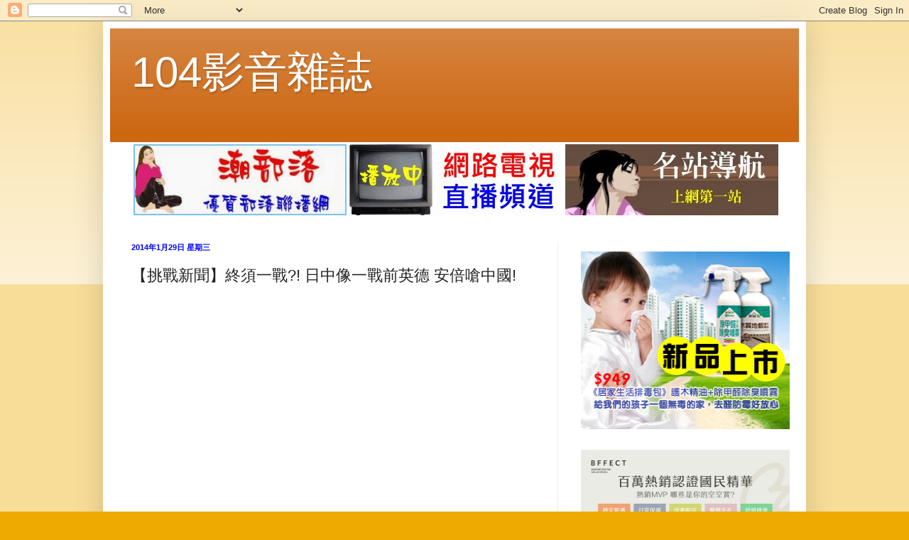

--- FILE ---
content_type: text/html; charset=UTF-8
request_url: http://57104.blogspot.com/2014/01/blog-post_9610.html
body_size: 13622
content:
<!DOCTYPE html>
<html class='v2' dir='ltr' lang='zh-TW'>
<head>
<link href='https://www.blogger.com/static/v1/widgets/335934321-css_bundle_v2.css' rel='stylesheet' type='text/css'/>
<meta content='width=1100' name='viewport'/>
<meta content='text/html; charset=UTF-8' http-equiv='Content-Type'/>
<meta content='blogger' name='generator'/>
<link href='http://57104.blogspot.com/favicon.ico' rel='icon' type='image/x-icon'/>
<link href='http://57104.blogspot.com/2014/01/blog-post_9610.html' rel='canonical'/>
<link rel="alternate" type="application/atom+xml" title="104影音雜誌 - Atom" href="http://57104.blogspot.com/feeds/posts/default" />
<link rel="alternate" type="application/rss+xml" title="104影音雜誌 - RSS" href="http://57104.blogspot.com/feeds/posts/default?alt=rss" />
<link rel="service.post" type="application/atom+xml" title="104影音雜誌 - Atom" href="https://www.blogger.com/feeds/5923609643277875914/posts/default" />

<link rel="alternate" type="application/atom+xml" title="104影音雜誌 - Atom" href="http://57104.blogspot.com/feeds/6382245736081581497/comments/default" />
<!--Can't find substitution for tag [blog.ieCssRetrofitLinks]-->
<link href='https://i.ytimg.com/vi/5rv5-SHxpr0/hqdefault.jpg' rel='image_src'/>
<meta content='http://57104.blogspot.com/2014/01/blog-post_9610.html' property='og:url'/>
<meta content='【挑戰新聞】終須一戰?! 日中像一戰前英德 安倍嗆中國!' property='og:title'/>
<meta content='' property='og:description'/>
<meta content='https://lh3.googleusercontent.com/blogger_img_proxy/AEn0k_ulwYOTN0TrsHTsakPBIcQdGTFZezITP1EJscodY9IrX-b2UA9Oc9FDHMgdgSLnkhXE9Sfl0Oip4Tu1AOlxud5VycsZGm15bui-_ppgzLUiK5gOJg=w1200-h630-n-k-no-nu' property='og:image'/>
<title>104影音雜誌: &#12304;挑戰新聞&#12305;終須一戰?! 日中像一戰前英德 安倍嗆中國!</title>
<style id='page-skin-1' type='text/css'><!--
/*
-----------------------------------------------
Blogger Template Style
Name:     Simple
Designer: Blogger
URL:      www.blogger.com
----------------------------------------------- */
/* Content
----------------------------------------------- */
body {
font: normal normal 14px Arial, Tahoma, Helvetica, FreeSans, sans-serif;
color: #222222;
background: #eeaa00 none repeat scroll top left;
padding: 0 40px 40px 40px;
}
html body .region-inner {
min-width: 0;
max-width: 100%;
width: auto;
}
h2 {
font-size: 22px;
}
a:link {
text-decoration:none;
color: #000000;
}
a:visited {
text-decoration:none;
color: #000000;
}
a:hover {
text-decoration:underline;
color: #ff9900;
}
.body-fauxcolumn-outer .fauxcolumn-inner {
background: transparent url(https://resources.blogblog.com/blogblog/data/1kt/simple/body_gradient_tile_light.png) repeat scroll top left;
_background-image: none;
}
.body-fauxcolumn-outer .cap-top {
position: absolute;
z-index: 1;
height: 400px;
width: 100%;
}
.body-fauxcolumn-outer .cap-top .cap-left {
width: 100%;
background: transparent url(https://resources.blogblog.com/blogblog/data/1kt/simple/gradients_light.png) repeat-x scroll top left;
_background-image: none;
}
.content-outer {
-moz-box-shadow: 0 0 40px rgba(0, 0, 0, .15);
-webkit-box-shadow: 0 0 5px rgba(0, 0, 0, .15);
-goog-ms-box-shadow: 0 0 10px #333333;
box-shadow: 0 0 40px rgba(0, 0, 0, .15);
margin-bottom: 1px;
}
.content-inner {
padding: 10px 10px;
}
.content-inner {
background-color: #ffffff;
}
/* Header
----------------------------------------------- */
.header-outer {
background: #cc6611 url(//www.blogblog.com/1kt/simple/gradients_light.png) repeat-x scroll 0 -400px;
_background-image: none;
}
.Header h1 {
font: normal normal 60px Arial, Tahoma, Helvetica, FreeSans, sans-serif;
color: #ffffff;
text-shadow: 1px 2px 3px rgba(0, 0, 0, .2);
}
.Header h1 a {
color: #ffffff;
}
.Header .description {
font-size: 140%;
color: #ffffff;
}
.header-inner .Header .titlewrapper {
padding: 22px 30px;
}
.header-inner .Header .descriptionwrapper {
padding: 0 30px;
}
/* Tabs
----------------------------------------------- */
.tabs-inner .section:first-child {
border-top: 0 solid #eeeeee;
}
.tabs-inner .section:first-child ul {
margin-top: -0;
border-top: 0 solid #eeeeee;
border-left: 0 solid #eeeeee;
border-right: 0 solid #eeeeee;
}
.tabs-inner .widget ul {
background: #f5f5f5 url(https://resources.blogblog.com/blogblog/data/1kt/simple/gradients_light.png) repeat-x scroll 0 -800px;
_background-image: none;
border-bottom: 1px solid #eeeeee;
margin-top: 0;
margin-left: -30px;
margin-right: -30px;
}
.tabs-inner .widget li a {
display: inline-block;
padding: .6em 1em;
font: normal normal 14px Arial, Tahoma, Helvetica, FreeSans, sans-serif;
color: #999999;
border-left: 1px solid #ffffff;
border-right: 1px solid #eeeeee;
}
.tabs-inner .widget li:first-child a {
border-left: none;
}
.tabs-inner .widget li.selected a, .tabs-inner .widget li a:hover {
color: #000000;
background-color: #eeeeee;
text-decoration: none;
}
/* Columns
----------------------------------------------- */
.main-outer {
border-top: 0 solid #eeeeee;
}
.fauxcolumn-left-outer .fauxcolumn-inner {
border-right: 1px solid #eeeeee;
}
.fauxcolumn-right-outer .fauxcolumn-inner {
border-left: 1px solid #eeeeee;
}
/* Headings
----------------------------------------------- */
div.widget > h2,
div.widget h2.title {
margin: 0 0 1em 0;
font: normal bold 20px Arial, Tahoma, Helvetica, FreeSans, sans-serif;
color: #0000ff;
}
/* Widgets
----------------------------------------------- */
.widget .zippy {
color: #999999;
text-shadow: 2px 2px 1px rgba(0, 0, 0, .1);
}
.widget .popular-posts ul {
list-style: none;
}
/* Posts
----------------------------------------------- */
h2.date-header {
font: normal bold 11px Arial, Tahoma, Helvetica, FreeSans, sans-serif;
}
.date-header span {
background-color: transparent;
color: #0000ff;
padding: inherit;
letter-spacing: inherit;
margin: inherit;
}
.main-inner {
padding-top: 30px;
padding-bottom: 30px;
}
.main-inner .column-center-inner {
padding: 0 15px;
}
.main-inner .column-center-inner .section {
margin: 0 15px;
}
.post {
margin: 0 0 25px 0;
}
h3.post-title, .comments h4 {
font: normal normal 22px Arial, Tahoma, Helvetica, FreeSans, sans-serif;
margin: .75em 0 0;
}
.post-body {
font-size: 110%;
line-height: 1.4;
position: relative;
}
.post-body img, .post-body .tr-caption-container, .Profile img, .Image img,
.BlogList .item-thumbnail img {
padding: 2px;
background: #ffffff;
border: 1px solid #eeeeee;
-moz-box-shadow: 1px 1px 5px rgba(0, 0, 0, .1);
-webkit-box-shadow: 1px 1px 5px rgba(0, 0, 0, .1);
box-shadow: 1px 1px 5px rgba(0, 0, 0, .1);
}
.post-body img, .post-body .tr-caption-container {
padding: 5px;
}
.post-body .tr-caption-container {
color: #222222;
}
.post-body .tr-caption-container img {
padding: 0;
background: transparent;
border: none;
-moz-box-shadow: 0 0 0 rgba(0, 0, 0, .1);
-webkit-box-shadow: 0 0 0 rgba(0, 0, 0, .1);
box-shadow: 0 0 0 rgba(0, 0, 0, .1);
}
.post-header {
margin: 0 0 1.5em;
line-height: 1.6;
font-size: 90%;
}
.post-footer {
margin: 20px -2px 0;
padding: 5px 10px;
color: #666666;
background-color: #f9f9f9;
border-bottom: 1px solid #eeeeee;
line-height: 1.6;
font-size: 90%;
}
#comments .comment-author {
padding-top: 1.5em;
border-top: 1px solid #eeeeee;
background-position: 0 1.5em;
}
#comments .comment-author:first-child {
padding-top: 0;
border-top: none;
}
.avatar-image-container {
margin: .2em 0 0;
}
#comments .avatar-image-container img {
border: 1px solid #eeeeee;
}
/* Comments
----------------------------------------------- */
.comments .comments-content .icon.blog-author {
background-repeat: no-repeat;
background-image: url([data-uri]);
}
.comments .comments-content .loadmore a {
border-top: 1px solid #999999;
border-bottom: 1px solid #999999;
}
.comments .comment-thread.inline-thread {
background-color: #f9f9f9;
}
.comments .continue {
border-top: 2px solid #999999;
}
/* Accents
---------------------------------------------- */
.section-columns td.columns-cell {
border-left: 1px solid #eeeeee;
}
.blog-pager {
background: transparent none no-repeat scroll top center;
}
.blog-pager-older-link, .home-link,
.blog-pager-newer-link {
background-color: #ffffff;
padding: 5px;
}
.footer-outer {
border-top: 0 dashed #bbbbbb;
}
/* Mobile
----------------------------------------------- */
body.mobile  {
background-size: auto;
}
.mobile .body-fauxcolumn-outer {
background: transparent none repeat scroll top left;
}
.mobile .body-fauxcolumn-outer .cap-top {
background-size: 100% auto;
}
.mobile .content-outer {
-webkit-box-shadow: 0 0 3px rgba(0, 0, 0, .15);
box-shadow: 0 0 3px rgba(0, 0, 0, .15);
}
.mobile .tabs-inner .widget ul {
margin-left: 0;
margin-right: 0;
}
.mobile .post {
margin: 0;
}
.mobile .main-inner .column-center-inner .section {
margin: 0;
}
.mobile .date-header span {
padding: 0.1em 10px;
margin: 0 -10px;
}
.mobile h3.post-title {
margin: 0;
}
.mobile .blog-pager {
background: transparent none no-repeat scroll top center;
}
.mobile .footer-outer {
border-top: none;
}
.mobile .main-inner, .mobile .footer-inner {
background-color: #ffffff;
}
.mobile-index-contents {
color: #222222;
}
.mobile-link-button {
background-color: #000000;
}
.mobile-link-button a:link, .mobile-link-button a:visited {
color: #ffffff;
}
.mobile .tabs-inner .section:first-child {
border-top: none;
}
.mobile .tabs-inner .PageList .widget-content {
background-color: #eeeeee;
color: #000000;
border-top: 1px solid #eeeeee;
border-bottom: 1px solid #eeeeee;
}
.mobile .tabs-inner .PageList .widget-content .pagelist-arrow {
border-left: 1px solid #eeeeee;
}

--></style>
<style id='template-skin-1' type='text/css'><!--
body {
min-width: 990px;
}
.content-outer, .content-fauxcolumn-outer, .region-inner {
min-width: 990px;
max-width: 990px;
_width: 990px;
}
.main-inner .columns {
padding-left: 0px;
padding-right: 340px;
}
.main-inner .fauxcolumn-center-outer {
left: 0px;
right: 340px;
/* IE6 does not respect left and right together */
_width: expression(this.parentNode.offsetWidth -
parseInt("0px") -
parseInt("340px") + 'px');
}
.main-inner .fauxcolumn-left-outer {
width: 0px;
}
.main-inner .fauxcolumn-right-outer {
width: 340px;
}
.main-inner .column-left-outer {
width: 0px;
right: 100%;
margin-left: -0px;
}
.main-inner .column-right-outer {
width: 340px;
margin-right: -340px;
}
#layout {
min-width: 0;
}
#layout .content-outer {
min-width: 0;
width: 800px;
}
#layout .region-inner {
min-width: 0;
width: auto;
}
body#layout div.add_widget {
padding: 8px;
}
body#layout div.add_widget a {
margin-left: 32px;
}
--></style>
<link href='https://www.blogger.com/dyn-css/authorization.css?targetBlogID=5923609643277875914&amp;zx=9fa606cb-2437-42bb-809a-42ede06ea264' media='none' onload='if(media!=&#39;all&#39;)media=&#39;all&#39;' rel='stylesheet'/><noscript><link href='https://www.blogger.com/dyn-css/authorization.css?targetBlogID=5923609643277875914&amp;zx=9fa606cb-2437-42bb-809a-42ede06ea264' rel='stylesheet'/></noscript>
<meta name='google-adsense-platform-account' content='ca-host-pub-1556223355139109'/>
<meta name='google-adsense-platform-domain' content='blogspot.com'/>

</head>
<body class='loading variant-bold'>
<div class='navbar section' id='navbar' name='導覽列'><div class='widget Navbar' data-version='1' id='Navbar1'><script type="text/javascript">
    function setAttributeOnload(object, attribute, val) {
      if(window.addEventListener) {
        window.addEventListener('load',
          function(){ object[attribute] = val; }, false);
      } else {
        window.attachEvent('onload', function(){ object[attribute] = val; });
      }
    }
  </script>
<div id="navbar-iframe-container"></div>
<script type="text/javascript" src="https://apis.google.com/js/platform.js"></script>
<script type="text/javascript">
      gapi.load("gapi.iframes:gapi.iframes.style.bubble", function() {
        if (gapi.iframes && gapi.iframes.getContext) {
          gapi.iframes.getContext().openChild({
              url: 'https://www.blogger.com/navbar/5923609643277875914?po\x3d6382245736081581497\x26origin\x3dhttp://57104.blogspot.com',
              where: document.getElementById("navbar-iframe-container"),
              id: "navbar-iframe"
          });
        }
      });
    </script><script type="text/javascript">
(function() {
var script = document.createElement('script');
script.type = 'text/javascript';
script.src = '//pagead2.googlesyndication.com/pagead/js/google_top_exp.js';
var head = document.getElementsByTagName('head')[0];
if (head) {
head.appendChild(script);
}})();
</script>
</div></div>
<div class='body-fauxcolumns'>
<div class='fauxcolumn-outer body-fauxcolumn-outer'>
<div class='cap-top'>
<div class='cap-left'></div>
<div class='cap-right'></div>
</div>
<div class='fauxborder-left'>
<div class='fauxborder-right'></div>
<div class='fauxcolumn-inner'>
</div>
</div>
<div class='cap-bottom'>
<div class='cap-left'></div>
<div class='cap-right'></div>
</div>
</div>
</div>
<div class='content'>
<div class='content-fauxcolumns'>
<div class='fauxcolumn-outer content-fauxcolumn-outer'>
<div class='cap-top'>
<div class='cap-left'></div>
<div class='cap-right'></div>
</div>
<div class='fauxborder-left'>
<div class='fauxborder-right'></div>
<div class='fauxcolumn-inner'>
</div>
</div>
<div class='cap-bottom'>
<div class='cap-left'></div>
<div class='cap-right'></div>
</div>
</div>
</div>
<div class='content-outer'>
<div class='content-cap-top cap-top'>
<div class='cap-left'></div>
<div class='cap-right'></div>
</div>
<div class='fauxborder-left content-fauxborder-left'>
<div class='fauxborder-right content-fauxborder-right'></div>
<div class='content-inner'>
<header>
<div class='header-outer'>
<div class='header-cap-top cap-top'>
<div class='cap-left'></div>
<div class='cap-right'></div>
</div>
<div class='fauxborder-left header-fauxborder-left'>
<div class='fauxborder-right header-fauxborder-right'></div>
<div class='region-inner header-inner'>
<div class='header section' id='header' name='標頭'><div class='widget Header' data-version='1' id='Header1'>
<div id='header-inner'>
<div class='titlewrapper'>
<h1 class='title'>
<a href='http://57104.blogspot.com/'>
104影音雜誌
</a>
</h1>
</div>
<div class='descriptionwrapper'>
<p class='description'><span>
</span></p>
</div>
</div>
</div></div>
</div>
</div>
<div class='header-cap-bottom cap-bottom'>
<div class='cap-left'></div>
<div class='cap-right'></div>
</div>
</div>
</header>
<div class='tabs-outer'>
<div class='tabs-cap-top cap-top'>
<div class='cap-left'></div>
<div class='cap-right'></div>
</div>
<div class='fauxborder-left tabs-fauxborder-left'>
<div class='fauxborder-right tabs-fauxborder-right'></div>
<div class='region-inner tabs-inner'>
<div class='tabs section' id='crosscol' name='跨欄區'><div class='widget HTML' data-version='1' id='HTML3'>
<div class='widget-content'>
<center><table width="900" border="0">
  <tr>
    <td><div align="center"><a href="http://59164blog.blogspot.tw/" target="_blank"><img src="https://blogger.googleusercontent.com/img/b/R29vZ2xl/AVvXsEh2yKEUsUyfGrDHoNFVdxlRZE5sKEZWFVbNZZt75_akm0P7GjoznhFmB5cvAmT0DGfu2QtoMEVqfCwqeEuwGRfsqTVhmDmeAshO_Oy4_XZgy3tyI3YoQ2f0UoJS33YWy5EkzxaA76hlAp4V/s1600/666.jpg" width="300" height="100" border="0" /></a></div></td>
    <td><div align="center"><a href="http://e99tv.blogspot.tw/" target="_blank"><img src="https://blogger.googleusercontent.com/img/b/R29vZ2xl/AVvXsEhJaRbfcIdEgYRd_BnDaIz6b9BFi1eBYYqVYk9usBh5qQVCtoGAgh5h8PDh_76w3ctD24WM52KtT6B-Y4nq20ed1Kz9l43lKbdGUky1ind_REKwJS5Lg1BwQh_SawXSaVkoCtJEweV2qs4/s1600/etv300100.gif" width="300" height="100" border="0" /></a></div></td>
    <td><div align="center"><a href="http://99read.blogspot.tw/" target="_blank"><img src="https://blogger.googleusercontent.com/img/b/R29vZ2xl/AVvXsEhv3yTpXFBKXPR5BR9fxmFsIHD3riAilyPQaap4He_Uth5dGbGYODd_dDDcZnc1r6SHxr6vPgAnOkqQNpA4-Xi2seYqcOt0OOK3GGAC7YgSS_cOwLrjnU_sqCYlgjQ_FZ2n7ZlKzZca/s1600/99read300100.jpg" width="300" height="100" border="0" /></a></div></td>
  </tr>
</table></center>
</div>
<div class='clear'></div>
</div></div>
<div class='tabs no-items section' id='crosscol-overflow' name='Cross-Column 2'></div>
</div>
</div>
<div class='tabs-cap-bottom cap-bottom'>
<div class='cap-left'></div>
<div class='cap-right'></div>
</div>
</div>
<div class='main-outer'>
<div class='main-cap-top cap-top'>
<div class='cap-left'></div>
<div class='cap-right'></div>
</div>
<div class='fauxborder-left main-fauxborder-left'>
<div class='fauxborder-right main-fauxborder-right'></div>
<div class='region-inner main-inner'>
<div class='columns fauxcolumns'>
<div class='fauxcolumn-outer fauxcolumn-center-outer'>
<div class='cap-top'>
<div class='cap-left'></div>
<div class='cap-right'></div>
</div>
<div class='fauxborder-left'>
<div class='fauxborder-right'></div>
<div class='fauxcolumn-inner'>
</div>
</div>
<div class='cap-bottom'>
<div class='cap-left'></div>
<div class='cap-right'></div>
</div>
</div>
<div class='fauxcolumn-outer fauxcolumn-left-outer'>
<div class='cap-top'>
<div class='cap-left'></div>
<div class='cap-right'></div>
</div>
<div class='fauxborder-left'>
<div class='fauxborder-right'></div>
<div class='fauxcolumn-inner'>
</div>
</div>
<div class='cap-bottom'>
<div class='cap-left'></div>
<div class='cap-right'></div>
</div>
</div>
<div class='fauxcolumn-outer fauxcolumn-right-outer'>
<div class='cap-top'>
<div class='cap-left'></div>
<div class='cap-right'></div>
</div>
<div class='fauxborder-left'>
<div class='fauxborder-right'></div>
<div class='fauxcolumn-inner'>
</div>
</div>
<div class='cap-bottom'>
<div class='cap-left'></div>
<div class='cap-right'></div>
</div>
</div>
<!-- corrects IE6 width calculation -->
<div class='columns-inner'>
<div class='column-center-outer'>
<div class='column-center-inner'>
<div class='main section' id='main' name='主版面'><div class='widget Blog' data-version='1' id='Blog1'>
<div class='blog-posts hfeed'>

          <div class="date-outer">
        
<h2 class='date-header'><span>2014年1月29日 星期三</span></h2>

          <div class="date-posts">
        
<div class='post-outer'>
<div class='post hentry uncustomized-post-template' itemprop='blogPost' itemscope='itemscope' itemtype='http://schema.org/BlogPosting'>
<meta content='https://i.ytimg.com/vi/5rv5-SHxpr0/hqdefault.jpg' itemprop='image_url'/>
<meta content='5923609643277875914' itemprop='blogId'/>
<meta content='6382245736081581497' itemprop='postId'/>
<a name='6382245736081581497'></a>
<h3 class='post-title entry-title' itemprop='name'>
&#12304;挑戰新聞&#12305;終須一戰?! 日中像一戰前英德 安倍嗆中國!
</h3>
<div class='post-header'>
<div class='post-header-line-1'></div>
</div>
<div class='post-body entry-content' id='post-body-6382245736081581497' itemprop='description articleBody'>
<iframe width="600" height="450" src="//www.youtube.com/embed/5rv5-SHxpr0" frameborder="0" allowfullscreen></iframe>
<div style='clear: both;'></div>
</div>
<div class='post-footer'>
<div class='post-footer-line post-footer-line-1'>
<span class='post-author vcard'>
</span>
<span class='post-timestamp'>
於
<meta content='http://57104.blogspot.com/2014/01/blog-post_9610.html' itemprop='url'/>
<a class='timestamp-link' href='http://57104.blogspot.com/2014/01/blog-post_9610.html' rel='bookmark' title='permanent link'><abbr class='published' itemprop='datePublished' title='2014-01-29T10:35:00+08:00'>上午10:35</abbr></a>
</span>
<span class='post-comment-link'>
</span>
<span class='post-icons'>
<span class='item-control blog-admin pid-1948071386'>
<a href='https://www.blogger.com/post-edit.g?blogID=5923609643277875914&postID=6382245736081581497&from=pencil' title='編輯文章'>
<img alt='' class='icon-action' height='18' src='https://resources.blogblog.com/img/icon18_edit_allbkg.gif' width='18'/>
</a>
</span>
</span>
<div class='post-share-buttons goog-inline-block'>
<a class='goog-inline-block share-button sb-email' href='https://www.blogger.com/share-post.g?blogID=5923609643277875914&postID=6382245736081581497&target=email' target='_blank' title='以電子郵件傳送這篇文章'><span class='share-button-link-text'>以電子郵件傳送這篇文章</span></a><a class='goog-inline-block share-button sb-blog' href='https://www.blogger.com/share-post.g?blogID=5923609643277875914&postID=6382245736081581497&target=blog' onclick='window.open(this.href, "_blank", "height=270,width=475"); return false;' target='_blank' title='BlogThis！'><span class='share-button-link-text'>BlogThis&#65281;</span></a><a class='goog-inline-block share-button sb-twitter' href='https://www.blogger.com/share-post.g?blogID=5923609643277875914&postID=6382245736081581497&target=twitter' target='_blank' title='分享至 X'><span class='share-button-link-text'>分享至 X</span></a><a class='goog-inline-block share-button sb-facebook' href='https://www.blogger.com/share-post.g?blogID=5923609643277875914&postID=6382245736081581497&target=facebook' onclick='window.open(this.href, "_blank", "height=430,width=640"); return false;' target='_blank' title='分享至 Facebook'><span class='share-button-link-text'>分享至 Facebook</span></a><a class='goog-inline-block share-button sb-pinterest' href='https://www.blogger.com/share-post.g?blogID=5923609643277875914&postID=6382245736081581497&target=pinterest' target='_blank' title='分享到 Pinterest'><span class='share-button-link-text'>分享到 Pinterest</span></a>
</div>
</div>
<div class='post-footer-line post-footer-line-2'>
<span class='post-labels'>
</span>
</div>
<div class='post-footer-line post-footer-line-3'>
<span class='post-location'>
</span>
</div>
</div>
</div>
<div class='comments' id='comments'>
<a name='comments'></a>
</div>
</div>

        </div></div>
      
</div>
<div class='blog-pager' id='blog-pager'>
<span id='blog-pager-newer-link'>
<a class='blog-pager-newer-link' href='http://57104.blogspot.com/2014/01/blog-post_9201.html' id='Blog1_blog-pager-newer-link' title='較新的文章'>較新的文章</a>
</span>
<span id='blog-pager-older-link'>
<a class='blog-pager-older-link' href='http://57104.blogspot.com/2014/01/blog-post_29.html' id='Blog1_blog-pager-older-link' title='較舊的文章'>較舊的文章</a>
</span>
<a class='home-link' href='http://57104.blogspot.com/'>首頁</a>
</div>
<div class='clear'></div>
<div class='post-feeds'>
</div>
</div><div class='widget HTML' data-version='1' id='HTML1'>
<div class='widget-content'>
<center><iframe frameborder=0 height=115 marginheight=0 marginwidth=0 scrolling=no src="http://www.v-links.net/Ad_utf8.asp?wtype=1&id=8782" width=585></iframe></center>
</div>
<div class='clear'></div>
</div><div class='widget PopularPosts' data-version='1' id='PopularPosts1'>
<h2>熱門文章</h2>
<div class='widget-content popular-posts'>
<ul>
<li>
<div class='item-content'>
<div class='item-thumbnail'>
<a href='http://57104.blogspot.com/2014/03/blog-post_7426.html' target='_blank'>
<img alt='' border='0' src='https://lh3.googleusercontent.com/blogger_img_proxy/AEn0k_tBWiLLkXDPE-vOqt5YoFBkXbaoc5d40DVQdoatosjfDfSwXI1hMT__kkYeuMyzHlY0RFmKdiEHxxGvDg-VNsYOVXtP7o0cTdywzrqD8kKyyZZi0A=w72-h72-n-k-no-nu'/>
</a>
</div>
<div class='item-title'><a href='http://57104.blogspot.com/2014/03/blog-post_7426.html'>&#12304;檔案&#12305; 蔣家後人為何遠離台灣政壇</a></div>
<div class='item-snippet'>
</div>
</div>
<div style='clear: both;'></div>
</li>
<li>
<div class='item-content'>
<div class='item-thumbnail'>
<a href='http://57104.blogspot.com/2014/03/blog-post_9369.html' target='_blank'>
<img alt='' border='0' src='https://lh3.googleusercontent.com/blogger_img_proxy/AEn0k_uZ0p8PWHOqYswmrY_oE2138vame8hlD8yyEafM1W6fDnX7YO2wU0faUkhAQ2_lvxIXmdWmWD0WnD_1leOySEguWuClwt0r6KSirJRCI0ENAnS1bg=w72-h72-n-k-no-nu'/>
</a>
</div>
<div class='item-title'><a href='http://57104.blogspot.com/2014/03/blog-post_9369.html'>&#12304;老梁觀世界&#12305;大上海青幫往事</a></div>
<div class='item-snippet'>
</div>
</div>
<div style='clear: both;'></div>
</li>
<li>
<div class='item-content'>
<div class='item-thumbnail'>
<a href='http://57104.blogspot.com/2014/01/120.html' target='_blank'>
<img alt='' border='0' src='https://lh3.googleusercontent.com/blogger_img_proxy/AEn0k_v0sk-70l1p52odVtIOne0hkkgYOkGfuC9-x31p0GU8AY2TmApEp3Qx5SmcbmhZoo5PIgrW6LlgS1j1jpTlE5vDwxdRiyhCNPYIPGDnKP8cowz32g=w72-h72-n-k-no-nu'/>
</a>
</div>
<div class='item-title'><a href='http://57104.blogspot.com/2014/01/120.html'>&#12304;挑戰新聞&#12305;生吞120兆台幣?! 中國官二代 海外帳戶曝光!</a></div>
<div class='item-snippet'>
</div>
</div>
<div style='clear: both;'></div>
</li>
<li>
<div class='item-content'>
<div class='item-thumbnail'>
<a href='http://57104.blogspot.com/2014/03/blog-post_8747.html' target='_blank'>
<img alt='' border='0' src='https://lh3.googleusercontent.com/blogger_img_proxy/AEn0k_ti_me-zef3lZ4g773F4fhvTU6DHw8FAvG9m3jmd85JvysfysqaV2dLTkQB7S19LGpDjWs_F9B02A-ShvXhnDytes4Z1zTi5_gvNZ1-ro2Vrlm-jA=w72-h72-n-k-no-nu'/>
</a>
</div>
<div class='item-title'><a href='http://57104.blogspot.com/2014/03/blog-post_8747.html'>&#12304;檔案&#12305; 宋美齡與蔣經國晚年最後的爭鬥</a></div>
<div class='item-snippet'>
</div>
</div>
<div style='clear: both;'></div>
</li>
<li>
<div class='item-content'>
<div class='item-thumbnail'>
<a href='http://57104.blogspot.com/2014/02/blog-post_7772.html' target='_blank'>
<img alt='' border='0' src='https://lh3.googleusercontent.com/blogger_img_proxy/AEn0k_uiPutDSO-VycmloupG76e3HXkZqXdQ7f6V6mGZZ_ALAa4ZODE5QdwdS0bK8GpnJEVmq2e0k5t7CWGx844jY8qJ1UUtD6Dks8XeBDn-4AtKCylG=w72-h72-n-k-no-nu'/>
</a>
</div>
<div class='item-title'><a href='http://57104.blogspot.com/2014/02/blog-post_7772.html'>&#12304;走進台灣&#12305;中國自製第二艘航母超級戰鬥給美日顏色看</a></div>
<div class='item-snippet'>
</div>
</div>
<div style='clear: both;'></div>
</li>
<li>
<div class='item-content'>
<div class='item-thumbnail'>
<a href='http://57104.blogspot.com/2014/02/blog-post_19.html' target='_blank'>
<img alt='' border='0' src='https://lh3.googleusercontent.com/blogger_img_proxy/AEn0k_tQMzib2EaPKpYV2n_f4MtL8PTFOLXV2riZhwbw_R0vxuiTpPSr5T9lPkmIF0S_gkwCeZvky_XwpiNI4LU0c5gzlJ_cZWhXz_QrVZlC5ZUgcF_auw=w72-h72-n-k-no-nu'/>
</a>
</div>
<div class='item-title'><a href='http://57104.blogspot.com/2014/02/blog-post_19.html'>&#12304;決勝制高點 &#12305;介入中日爭端美國態度有變&#65311;</a></div>
<div class='item-snippet'>
</div>
</div>
<div style='clear: both;'></div>
</li>
<li>
<div class='item-content'>
<div class='item-thumbnail'>
<a href='http://57104.blogspot.com/2014/03/blog-post_2.html' target='_blank'>
<img alt='' border='0' src='https://lh3.googleusercontent.com/blogger_img_proxy/AEn0k_sGW1sNdWlyrK7P7f7KTYe8d1SPsOWLABIrb6XrbDTsiKwyuB241KyuSQPb7mNk-yCPWgMvEa39LIY7p7Qx7FTSu4L_0Fiz809Z-UCu-oMljtbN1w=w72-h72-n-k-no-nu'/>
</a>
</div>
<div class='item-title'><a href='http://57104.blogspot.com/2014/03/blog-post_2.html'>&#12304;老梁故事匯&#12305;明教是否只是傳說</a></div>
<div class='item-snippet'>
</div>
</div>
<div style='clear: both;'></div>
</li>
<li>
<div class='item-content'>
<div class='item-thumbnail'>
<a href='http://57104.blogspot.com/2014/02/blog-post_1636.html' target='_blank'>
<img alt='' border='0' src='https://lh3.googleusercontent.com/blogger_img_proxy/AEn0k_uQw7IGV7hYh_47yGWkBftokg49pQBCRHrF05Ofnog3FTcZ3-NOE4bHerXrjC-wGoDWkaXUa6UIrhoEsPuZ_oJF3JG0cbxPBH__J-rRoBJbh4FcBA=w72-h72-n-k-no-nu'/>
</a>
</div>
<div class='item-title'><a href='http://57104.blogspot.com/2014/02/blog-post_1636.html'>&#12304;紀錄台灣&#12305;車禍重創謝金燕&#12288;逃過死劫留陰影</a></div>
<div class='item-snippet'>
</div>
</div>
<div style='clear: both;'></div>
</li>
<li>
<div class='item-content'>
<div class='item-thumbnail'>
<a href='http://57104.blogspot.com/2014/02/tvbs_9001.html' target='_blank'>
<img alt='' border='0' src='https://lh3.googleusercontent.com/blogger_img_proxy/AEn0k_sYhtNdVzmvpUlUZIh3BfSeOM3pB5HQh2WlfWhBC2Gz0qs5W3h2GWGPnWNzsA1tVAeqdlDWON3p6QBqWc_7qgmyfizLL5d8NE-KTh3MOeQK2fyl=w72-h72-n-k-no-nu'/>
</a>
</div>
<div class='item-title'><a href='http://57104.blogspot.com/2014/02/tvbs_9001.html'>&#12304;TVBS&#12305;看板人物 吳寶春往前 真實原味 .</a></div>
<div class='item-snippet'>
</div>
</div>
<div style='clear: both;'></div>
</li>
<li>
<div class='item-content'>
<div class='item-thumbnail'>
<a href='http://57104.blogspot.com/2014/03/blog-post_3178.html' target='_blank'>
<img alt='' border='0' src='https://lh3.googleusercontent.com/blogger_img_proxy/AEn0k_t1rldqBT7Un363mMOWLd8zb0yY2B3flBnW5HVItZvHqp1GkFz7iXW-aILT1cDhQ15s9CY5hOhNXjyDWg22obYXlxW_y7GO3F_eytbnbDDd21aPKw=w72-h72-n-k-no-nu'/>
</a>
</div>
<div class='item-title'><a href='http://57104.blogspot.com/2014/03/blog-post_3178.html'>&#12304;老梁觀世界&#12305;"英語熱"該降降溫了</a></div>
<div class='item-snippet'>
</div>
</div>
<div style='clear: both;'></div>
</li>
</ul>
<div class='clear'></div>
</div>
</div><div class='widget Feed' data-version='1' id='Feed1'>
<h2>就是夯新聞</h2>
<div class='widget-content' id='Feed1_feedItemListDisplay'>
<span style='filter: alpha(25); opacity: 0.25;'>
<a href='http://94news.blogspot.com/feeds/posts/default'>載入中&#8230;</a>
</span>
</div>
<div class='clear'></div>
</div><div class='widget Feed' data-version='1' id='Feed6'>
<h2>社會萬像資訊網</h2>
<div class='widget-content' id='Feed6_feedItemListDisplay'>
<span style='filter: alpha(25); opacity: 0.25;'>
<a href='http://socicty.blogspot.com/feeds/posts/default'>載入中&#8230;</a>
</span>
</div>
<div class='clear'></div>
</div><div class='widget Feed' data-version='1' id='Feed4'>
<h2>就是新鮮事</h2>
<div class='widget-content' id='Feed4_feedItemListDisplay'>
<span style='filter: alpha(25); opacity: 0.25;'>
<a href='http://94novelty.blogspot.com/feeds/posts/default'>載入中&#8230;</a>
</span>
</div>
<div class='clear'></div>
</div><div class='widget Feed' data-version='1' id='Feed2'>
<h2>健康一點靈</h2>
<div class='widget-content' id='Feed2_feedItemListDisplay'>
<span style='filter: alpha(25); opacity: 0.25;'>
<a href='http://94health.blogspot.com/feeds/posts/default'>載入中&#8230;</a>
</span>
</div>
<div class='clear'></div>
</div><div class='widget Feed' data-version='1' id='Feed5'>
<h2>瘋旅遊</h2>
<div class='widget-content' id='Feed5_feedItemListDisplay'>
<span style='filter: alpha(25); opacity: 0.25;'>
<a href='http://94travel.blogspot.com/feeds/posts/default'>載入中&#8230;</a>
</span>
</div>
<div class='clear'></div>
</div><div class='widget Feed' data-version='1' id='Feed3'>
<h2>99爆笑網</h2>
<div class='widget-content' id='Feed3_feedItemListDisplay'>
<span style='filter: alpha(25); opacity: 0.25;'>
<a href='http://1717smile.blogspot.com/feeds/posts/default'>載入中&#8230;</a>
</span>
</div>
<div class='clear'></div>
</div></div>
</div>
</div>
<div class='column-left-outer'>
<div class='column-left-inner'>
<aside>
</aside>
</div>
</div>
<div class='column-right-outer'>
<div class='column-right-inner'>
<aside>
<div class='sidebar section' id='sidebar-right-1'><div class='widget HTML' data-version='1' id='HTML2'>
<div class='widget-content'>
<table width="300" border="0">
  <tr>
    <td><div align="center"><script type="text/javascript" src="http://adcenter.conn.tw/oeya_ad.php?key=3190"></script></div></td>
  </tr>
  <tr>
    <td><div align="center"><script type="text/javascript" src="http://adcenter.conn.tw/oeya_ad.php?key=3191"></script></div></td>
  </tr>
</table>
</div>
<div class='clear'></div>
</div><div class='widget BlogArchive' data-version='1' id='BlogArchive1'>
<h2>最新影音網誌</h2>
<div class='widget-content'>
<div id='ArchiveList'>
<div id='BlogArchive1_ArchiveList'>
<ul class='hierarchy'>
<li class='archivedate expanded'>
<a class='toggle' href='javascript:void(0)'>
<span class='zippy toggle-open'>

        &#9660;&#160;
      
</span>
</a>
<a class='post-count-link' href='http://57104.blogspot.com/2014/'>
2014
</a>
<span class='post-count' dir='ltr'>(121)</span>
<ul class='hierarchy'>
<li class='archivedate collapsed'>
<a class='toggle' href='javascript:void(0)'>
<span class='zippy'>

        &#9658;&#160;
      
</span>
</a>
<a class='post-count-link' href='http://57104.blogspot.com/2014/03/'>
3月
</a>
<span class='post-count' dir='ltr'>(6)</span>
</li>
</ul>
<ul class='hierarchy'>
<li class='archivedate collapsed'>
<a class='toggle' href='javascript:void(0)'>
<span class='zippy'>

        &#9658;&#160;
      
</span>
</a>
<a class='post-count-link' href='http://57104.blogspot.com/2014/02/'>
2月
</a>
<span class='post-count' dir='ltr'>(74)</span>
</li>
</ul>
<ul class='hierarchy'>
<li class='archivedate expanded'>
<a class='toggle' href='javascript:void(0)'>
<span class='zippy toggle-open'>

        &#9660;&#160;
      
</span>
</a>
<a class='post-count-link' href='http://57104.blogspot.com/2014/01/'>
1月
</a>
<span class='post-count' dir='ltr'>(41)</span>
<ul class='posts'>
<li><a href='http://57104.blogspot.com/2014/01/54-etag.html'>&#12304;54新觀點&#12305;交通部護航全台獨大 徐旭東eTag暴賺百億?</a></li>
<li><a href='http://57104.blogspot.com/2014/01/blog-post_2095.html'>&#12304;世界周刊&#12305;視線&#65306;菲律賓的&quot;南海邏輯&quot;</a></li>
<li><a href='http://57104.blogspot.com/2014/01/blog-post_6400.html'>&#12304;時事求是&#12305;菲遷軍事基地近南海&#12288;為南海緊張火上澆油&#65311; .</a></li>
<li><a href='http://57104.blogspot.com/2014/01/blog-post_2263.html'>&#12304;時事求是&#12305;神十漂亮上太空&#12288;大陸航太科技邁新階段</a></li>
<li><a href='http://57104.blogspot.com/2014/01/blog-post_9040.html'>&#12304;新台灣加油&#12305; 兩岸太子黨打造海外金權帝國? .</a></li>
<li><a href='http://57104.blogspot.com/2014/01/o2o.html'>&#12304;亞洲最錢線&#12305;開放O2O交易&#12288;第三方支付大突破</a></li>
<li><a href='http://57104.blogspot.com/2014/01/blog-post_457.html'>&#12304;亞洲最錢線&#12305;泰經濟慘摔&#12288;觀光退團損百億&#12289;外資卻步</a></li>
<li><a href='http://57104.blogspot.com/2014/01/blog-post_7098.html'>&#12304;亞洲最錢線&#12305;&#12300;越沒人做&#12288;越有商機&#12301;開創藍海市場</a></li>
<li><a href='http://57104.blogspot.com/2014/01/blog-post_2515.html'>&#12304;亞洲最錢線&#12305;看準網購商機&#65281;&#12288;部落客轉戰企業家 .</a></li>
<li><a href='http://57104.blogspot.com/2014/01/blog-post_4243.html'>&#12304;時事求是&#12305;中俄印三國關係改善&#12288;美日不樂見 .</a></li>
<li><a href='http://57104.blogspot.com/2014/01/blog-post_4219.html'>&#12304;時事求是&#12305;安倍參拜靖國神社&#12288;陸&#65306;奉陪到底 .</a></li>
<li><a href='http://57104.blogspot.com/2014/01/blog-post_8874.html'>&#12304;挑戰新聞&#12305;考古驚奇! 秦皇陵陪葬坑 逾千件精美石鎧甲!</a></li>
<li><a href='http://57104.blogspot.com/2014/01/m4m.html'>&#12304;M4M&#12305; 韓國獨家直擊出道前魔鬼練習生訓練</a></li>
<li><a href='http://57104.blogspot.com/2014/01/blog-post_31.html'>&#12304;李四端的雲端世界&#12305; 身體彎曲成這模樣&#65281;軟骨功神技幕後</a></li>
<li><a href='http://57104.blogspot.com/2014/01/blog-post_8726.html'>&#12304;中天新聞&#12305; 武力全開-全球軍力報告&#65306; 大陸海軍新戰力</a></li>
<li><a href='http://57104.blogspot.com/2014/01/blog-post_2935.html'>&#12304;挑戰新聞&#12305;中國崛起! 習近平的&quot;中國夢&quot;與&quot;強軍夢&quot;! .</a></li>
<li><a href='http://57104.blogspot.com/2014/01/blog-post_7349.html'>&#12304;挑戰新聞&#12305;竹聯.四海.天道盟 台灣三大黑幫秘辛!</a></li>
<li><a href='http://57104.blogspot.com/2014/01/blog-post_5471.html'>&#12304;中文字幕&#12305;人類消失後的世界</a></li>
<li><a href='http://57104.blogspot.com/2014/01/blog-post_3242.html'>&#12304;軍事解密&#12305;美國海軍核子動力航空母艦</a></li>
<li><a href='http://57104.blogspot.com/2014/01/blog-post_680.html'>&#12304;軍事情報&#12305;新核潛艇明年下水 中國打造水下作戰王牌</a></li>
<li><a href='http://57104.blogspot.com/2014/01/blog-post_3311.html'>&#12304;關鍵時刻&#12305;中國讓美國辛苦研製隱形戰機破功&#65311;.</a></li>
<li><a href='http://57104.blogspot.com/2014/01/hq.html'>&#12304;軍事解密&#12305;中國已掌握射頻探測技術 HQ 美太空優勢已被打破</a></li>
<li><a href='http://57104.blogspot.com/2014/01/blog-post_8706.html'>&#12304;檔案八一特別節&#12305; 中國精銳武器大揭秘</a></li>
<li><a href='http://57104.blogspot.com/2014/01/blog-post_9887.html'>&#12304;關鍵時刻&#12305;中國嚇壞全球的執行力&#65281;&#65311; .</a></li>
<li><a href='http://57104.blogspot.com/2014/01/blog-post_9859.html'>&#12304;關鍵時刻&#12305;被詛咒的空城&#65281;&#65311; .</a></li>
<li><a href='http://57104.blogspot.com/2014/01/21.html'>&#12304;新聞追追追&#12305;朱學恆談21歲女生走上絕路 年輕生命的殞落</a></li>
<li><a href='http://57104.blogspot.com/2014/01/etc20.html'>&#12304;新聞龍捲風&#12305; 獨佔還給委辦費&#65311; ETC合約讓徐旭東爽20年&#65311;</a></li>
<li><a href='http://57104.blogspot.com/2014/01/8.html'>&#12304;新聞龍捲風&#12305; 埃及法老超時空探金科技 啟8千人黃金戰爭</a></li>
<li><a href='http://57104.blogspot.com/2014/01/vs.html'>&#12304;文茜的世界周報&#12305;義士vs.恐怖份子&#12288;紀念安重根&#65281;中日齟齬再起</a></li>
<li><a href='http://57104.blogspot.com/2014/01/blog-post_2174.html'>&#12304;台灣演義&#12305;郭台銘</a></li>
<li><a href='http://57104.blogspot.com/2014/01/blog-post_2061.html'>&#12304;台灣演義&#12305;五月天</a></li>
<li><a href='http://57104.blogspot.com/2014/01/blog-post_30.html'>&#12304;台灣演義&#12305;醫界奇士&#65294;柯文哲</a></li>
<li><a href='http://57104.blogspot.com/2014/01/blog-post_1212.html'>&#12304;文茜的世界周報&#12305;泰國反政府示威&#12288;泰國觀光業受鉅創</a></li>
<li><a href='http://57104.blogspot.com/2014/01/blog-post_9201.html'>&#12304;民視異言堂&#12305;濁水溪的農業革命</a></li>
<li><a href='http://57104.blogspot.com/2014/01/blog-post_9610.html'>&#12304;挑戰新聞&#12305;終須一戰?! 日中像一戰前英德 安倍嗆中國!</a></li>
<li><a href='http://57104.blogspot.com/2014/01/blog-post_29.html'>&#12304;頭家來開講&#12305;威力纖案 檢再約談連惠心 衝擊連勝文選情?</a></li>
<li><a href='http://57104.blogspot.com/2014/01/6.html'>&#12304;挑戰新聞&#12305;約詢6問檢高層! 監委幫叛國犯林毅夫解套?!</a></li>
<li><a href='http://57104.blogspot.com/2014/01/a150.html'>&#12304;挑戰新聞&#12305;老臣A回扣150億? 天下第一會涉貪 郭董震怒!</a></li>
<li><a href='http://57104.blogspot.com/2014/01/120.html'>&#12304;挑戰新聞&#12305;生吞120兆台幣?! 中國官二代 海外帳戶曝光!</a></li>
<li><a href='http://57104.blogspot.com/2014/01/2014-01-18.html'>&#12304;文茜的世界周報&#12305; 掌握全球世界脈動</a></li>
<li><a href='http://57104.blogspot.com/2014/01/blog-post.html'>&#12304;李四端的雲端世界&#12305;  登郵輪 訪神秘黑海 孕育百年紅茶文化</a></li>
</ul>
</li>
</ul>
</li>
</ul>
</div>
</div>
<div class='clear'></div>
</div>
</div></div>
</aside>
</div>
</div>
</div>
<div style='clear: both'></div>
<!-- columns -->
</div>
<!-- main -->
</div>
</div>
<div class='main-cap-bottom cap-bottom'>
<div class='cap-left'></div>
<div class='cap-right'></div>
</div>
</div>
<footer>
<div class='footer-outer'>
<div class='footer-cap-top cap-top'>
<div class='cap-left'></div>
<div class='cap-right'></div>
</div>
<div class='fauxborder-left footer-fauxborder-left'>
<div class='fauxborder-right footer-fauxborder-right'></div>
<div class='region-inner footer-inner'>
<div class='foot no-items section' id='footer-1'></div>
<!-- outside of the include in order to lock Attribution widget -->
<div class='foot section' id='footer-3' name='頁尾'><div class='widget Attribution' data-version='1' id='Attribution1'>
<div class='widget-content' style='text-align: center;'>
簡單主題. 技術提供&#65306;<a href='https://www.blogger.com' target='_blank'>Blogger</a>.
</div>
<div class='clear'></div>
</div></div>
</div>
</div>
<div class='footer-cap-bottom cap-bottom'>
<div class='cap-left'></div>
<div class='cap-right'></div>
</div>
</div>
</footer>
<!-- content -->
</div>
</div>
<div class='content-cap-bottom cap-bottom'>
<div class='cap-left'></div>
<div class='cap-right'></div>
</div>
</div>
</div>
<script type='text/javascript'>
    window.setTimeout(function() {
        document.body.className = document.body.className.replace('loading', '');
      }, 10);
  </script>

<script type="text/javascript" src="https://www.blogger.com/static/v1/widgets/719476776-widgets.js"></script>
<script type='text/javascript'>
window['__wavt'] = 'AOuZoY6MuIbVZtW-vm4fILpQiIY2HhKVYg:1769213403385';_WidgetManager._Init('//www.blogger.com/rearrange?blogID\x3d5923609643277875914','//57104.blogspot.com/2014/01/blog-post_9610.html','5923609643277875914');
_WidgetManager._SetDataContext([{'name': 'blog', 'data': {'blogId': '5923609643277875914', 'title': '104\u5f71\u97f3\u96dc\u8a8c', 'url': 'http://57104.blogspot.com/2014/01/blog-post_9610.html', 'canonicalUrl': 'http://57104.blogspot.com/2014/01/blog-post_9610.html', 'homepageUrl': 'http://57104.blogspot.com/', 'searchUrl': 'http://57104.blogspot.com/search', 'canonicalHomepageUrl': 'http://57104.blogspot.com/', 'blogspotFaviconUrl': 'http://57104.blogspot.com/favicon.ico', 'bloggerUrl': 'https://www.blogger.com', 'hasCustomDomain': false, 'httpsEnabled': true, 'enabledCommentProfileImages': true, 'gPlusViewType': 'FILTERED_POSTMOD', 'adultContent': false, 'analyticsAccountNumber': '', 'encoding': 'UTF-8', 'locale': 'zh-TW', 'localeUnderscoreDelimited': 'zh_tw', 'languageDirection': 'ltr', 'isPrivate': false, 'isMobile': false, 'isMobileRequest': false, 'mobileClass': '', 'isPrivateBlog': false, 'isDynamicViewsAvailable': true, 'feedLinks': '\x3clink rel\x3d\x22alternate\x22 type\x3d\x22application/atom+xml\x22 title\x3d\x22104\u5f71\u97f3\u96dc\u8a8c - Atom\x22 href\x3d\x22http://57104.blogspot.com/feeds/posts/default\x22 /\x3e\n\x3clink rel\x3d\x22alternate\x22 type\x3d\x22application/rss+xml\x22 title\x3d\x22104\u5f71\u97f3\u96dc\u8a8c - RSS\x22 href\x3d\x22http://57104.blogspot.com/feeds/posts/default?alt\x3drss\x22 /\x3e\n\x3clink rel\x3d\x22service.post\x22 type\x3d\x22application/atom+xml\x22 title\x3d\x22104\u5f71\u97f3\u96dc\u8a8c - Atom\x22 href\x3d\x22https://www.blogger.com/feeds/5923609643277875914/posts/default\x22 /\x3e\n\n\x3clink rel\x3d\x22alternate\x22 type\x3d\x22application/atom+xml\x22 title\x3d\x22104\u5f71\u97f3\u96dc\u8a8c - Atom\x22 href\x3d\x22http://57104.blogspot.com/feeds/6382245736081581497/comments/default\x22 /\x3e\n', 'meTag': '', 'adsenseHostId': 'ca-host-pub-1556223355139109', 'adsenseHasAds': false, 'adsenseAutoAds': false, 'boqCommentIframeForm': true, 'loginRedirectParam': '', 'isGoogleEverywhereLinkTooltipEnabled': true, 'view': '', 'dynamicViewsCommentsSrc': '//www.blogblog.com/dynamicviews/4224c15c4e7c9321/js/comments.js', 'dynamicViewsScriptSrc': '//www.blogblog.com/dynamicviews/00d9e3c56f0dbcee', 'plusOneApiSrc': 'https://apis.google.com/js/platform.js', 'disableGComments': true, 'interstitialAccepted': false, 'sharing': {'platforms': [{'name': '\u53d6\u5f97\u9023\u7d50', 'key': 'link', 'shareMessage': '\u53d6\u5f97\u9023\u7d50', 'target': ''}, {'name': 'Facebook', 'key': 'facebook', 'shareMessage': '\u5206\u4eab\u5230 Facebook', 'target': 'facebook'}, {'name': 'BlogThis\uff01', 'key': 'blogThis', 'shareMessage': 'BlogThis\uff01', 'target': 'blog'}, {'name': 'X', 'key': 'twitter', 'shareMessage': '\u5206\u4eab\u5230 X', 'target': 'twitter'}, {'name': 'Pinterest', 'key': 'pinterest', 'shareMessage': '\u5206\u4eab\u5230 Pinterest', 'target': 'pinterest'}, {'name': '\u4ee5\u96fb\u5b50\u90f5\u4ef6\u50b3\u9001', 'key': 'email', 'shareMessage': '\u4ee5\u96fb\u5b50\u90f5\u4ef6\u50b3\u9001', 'target': 'email'}], 'disableGooglePlus': true, 'googlePlusShareButtonWidth': 0, 'googlePlusBootstrap': '\x3cscript type\x3d\x22text/javascript\x22\x3ewindow.___gcfg \x3d {\x27lang\x27: \x27zh_TW\x27};\x3c/script\x3e'}, 'hasCustomJumpLinkMessage': false, 'jumpLinkMessage': '\u95b1\u8b80\u5b8c\u6574\u5167\u5bb9', 'pageType': 'item', 'postId': '6382245736081581497', 'postImageThumbnailUrl': 'https://i.ytimg.com/vi/5rv5-SHxpr0/default.jpg', 'postImageUrl': 'https://i.ytimg.com/vi/5rv5-SHxpr0/hqdefault.jpg', 'pageName': '\u3010\u6311\u6230\u65b0\u805e\u3011\u7d42\u9808\u4e00\u6230?! \u65e5\u4e2d\u50cf\u4e00\u6230\u524d\u82f1\u5fb7 \u5b89\u500d\u55c6\u4e2d\u570b!', 'pageTitle': '104\u5f71\u97f3\u96dc\u8a8c: \u3010\u6311\u6230\u65b0\u805e\u3011\u7d42\u9808\u4e00\u6230?! \u65e5\u4e2d\u50cf\u4e00\u6230\u524d\u82f1\u5fb7 \u5b89\u500d\u55c6\u4e2d\u570b!'}}, {'name': 'features', 'data': {}}, {'name': 'messages', 'data': {'edit': '\u7de8\u8f2f', 'linkCopiedToClipboard': '\u5df2\u5c07\u9023\u7d50\u8907\u88fd\u5230\u526a\u8cbc\u7c3f\uff01', 'ok': '\u78ba\u5b9a', 'postLink': '\u6587\u7ae0\u9023\u7d50'}}, {'name': 'template', 'data': {'name': 'Simple', 'localizedName': '\u7c21\u55ae', 'isResponsive': false, 'isAlternateRendering': false, 'isCustom': false, 'variant': 'bold', 'variantId': 'bold'}}, {'name': 'view', 'data': {'classic': {'name': 'classic', 'url': '?view\x3dclassic'}, 'flipcard': {'name': 'flipcard', 'url': '?view\x3dflipcard'}, 'magazine': {'name': 'magazine', 'url': '?view\x3dmagazine'}, 'mosaic': {'name': 'mosaic', 'url': '?view\x3dmosaic'}, 'sidebar': {'name': 'sidebar', 'url': '?view\x3dsidebar'}, 'snapshot': {'name': 'snapshot', 'url': '?view\x3dsnapshot'}, 'timeslide': {'name': 'timeslide', 'url': '?view\x3dtimeslide'}, 'isMobile': false, 'title': '\u3010\u6311\u6230\u65b0\u805e\u3011\u7d42\u9808\u4e00\u6230?! \u65e5\u4e2d\u50cf\u4e00\u6230\u524d\u82f1\u5fb7 \u5b89\u500d\u55c6\u4e2d\u570b!', 'description': '', 'featuredImage': 'https://lh3.googleusercontent.com/blogger_img_proxy/AEn0k_ulwYOTN0TrsHTsakPBIcQdGTFZezITP1EJscodY9IrX-b2UA9Oc9FDHMgdgSLnkhXE9Sfl0Oip4Tu1AOlxud5VycsZGm15bui-_ppgzLUiK5gOJg', 'url': 'http://57104.blogspot.com/2014/01/blog-post_9610.html', 'type': 'item', 'isSingleItem': true, 'isMultipleItems': false, 'isError': false, 'isPage': false, 'isPost': true, 'isHomepage': false, 'isArchive': false, 'isLabelSearch': false, 'postId': 6382245736081581497}}]);
_WidgetManager._RegisterWidget('_NavbarView', new _WidgetInfo('Navbar1', 'navbar', document.getElementById('Navbar1'), {}, 'displayModeFull'));
_WidgetManager._RegisterWidget('_HeaderView', new _WidgetInfo('Header1', 'header', document.getElementById('Header1'), {}, 'displayModeFull'));
_WidgetManager._RegisterWidget('_HTMLView', new _WidgetInfo('HTML3', 'crosscol', document.getElementById('HTML3'), {}, 'displayModeFull'));
_WidgetManager._RegisterWidget('_BlogView', new _WidgetInfo('Blog1', 'main', document.getElementById('Blog1'), {'cmtInteractionsEnabled': false, 'lightboxEnabled': true, 'lightboxModuleUrl': 'https://www.blogger.com/static/v1/jsbin/1764048512-lbx__zh_tw.js', 'lightboxCssUrl': 'https://www.blogger.com/static/v1/v-css/828616780-lightbox_bundle.css'}, 'displayModeFull'));
_WidgetManager._RegisterWidget('_HTMLView', new _WidgetInfo('HTML1', 'main', document.getElementById('HTML1'), {}, 'displayModeFull'));
_WidgetManager._RegisterWidget('_PopularPostsView', new _WidgetInfo('PopularPosts1', 'main', document.getElementById('PopularPosts1'), {}, 'displayModeFull'));
_WidgetManager._RegisterWidget('_FeedView', new _WidgetInfo('Feed1', 'main', document.getElementById('Feed1'), {'title': '\u5c31\u662f\u592f\u65b0\u805e', 'showItemDate': false, 'showItemAuthor': false, 'feedUrl': 'http://94news.blogspot.com/feeds/posts/default', 'numItemsShow': 5, 'loadingMsg': '\u8f09\u5165\u4e2d\u2026', 'openLinksInNewWindow': true, 'useFeedWidgetServ': 'true'}, 'displayModeFull'));
_WidgetManager._RegisterWidget('_FeedView', new _WidgetInfo('Feed6', 'main', document.getElementById('Feed6'), {'title': '\u793e\u6703\u842c\u50cf\u8cc7\u8a0a\u7db2', 'showItemDate': false, 'showItemAuthor': false, 'feedUrl': 'http://socicty.blogspot.com/feeds/posts/default', 'numItemsShow': 5, 'loadingMsg': '\u8f09\u5165\u4e2d\u2026', 'openLinksInNewWindow': true, 'useFeedWidgetServ': 'true'}, 'displayModeFull'));
_WidgetManager._RegisterWidget('_FeedView', new _WidgetInfo('Feed4', 'main', document.getElementById('Feed4'), {'title': '\u5c31\u662f\u65b0\u9bae\u4e8b', 'showItemDate': false, 'showItemAuthor': false, 'feedUrl': 'http://94novelty.blogspot.com/feeds/posts/default', 'numItemsShow': 5, 'loadingMsg': '\u8f09\u5165\u4e2d\u2026', 'openLinksInNewWindow': true, 'useFeedWidgetServ': 'true'}, 'displayModeFull'));
_WidgetManager._RegisterWidget('_FeedView', new _WidgetInfo('Feed2', 'main', document.getElementById('Feed2'), {'title': '\u5065\u5eb7\u4e00\u9ede\u9748', 'showItemDate': false, 'showItemAuthor': false, 'feedUrl': 'http://94health.blogspot.com/feeds/posts/default', 'numItemsShow': 5, 'loadingMsg': '\u8f09\u5165\u4e2d\u2026', 'openLinksInNewWindow': true, 'useFeedWidgetServ': 'true'}, 'displayModeFull'));
_WidgetManager._RegisterWidget('_FeedView', new _WidgetInfo('Feed5', 'main', document.getElementById('Feed5'), {'title': '\u760b\u65c5\u904a', 'showItemDate': false, 'showItemAuthor': false, 'feedUrl': 'http://94travel.blogspot.com/feeds/posts/default', 'numItemsShow': 5, 'loadingMsg': '\u8f09\u5165\u4e2d\u2026', 'openLinksInNewWindow': true, 'useFeedWidgetServ': 'true'}, 'displayModeFull'));
_WidgetManager._RegisterWidget('_FeedView', new _WidgetInfo('Feed3', 'main', document.getElementById('Feed3'), {'title': '99\u7206\u7b11\u7db2', 'showItemDate': false, 'showItemAuthor': false, 'feedUrl': 'http://1717smile.blogspot.com/feeds/posts/default', 'numItemsShow': 5, 'loadingMsg': '\u8f09\u5165\u4e2d\u2026', 'openLinksInNewWindow': true, 'useFeedWidgetServ': 'true'}, 'displayModeFull'));
_WidgetManager._RegisterWidget('_HTMLView', new _WidgetInfo('HTML2', 'sidebar-right-1', document.getElementById('HTML2'), {}, 'displayModeFull'));
_WidgetManager._RegisterWidget('_BlogArchiveView', new _WidgetInfo('BlogArchive1', 'sidebar-right-1', document.getElementById('BlogArchive1'), {'languageDirection': 'ltr', 'loadingMessage': '\u8f09\u5165\u4e2d\x26hellip;'}, 'displayModeFull'));
_WidgetManager._RegisterWidget('_AttributionView', new _WidgetInfo('Attribution1', 'footer-3', document.getElementById('Attribution1'), {}, 'displayModeFull'));
</script>
</body>
</html>

--- FILE ---
content_type: text/html; charset=utf-8
request_url: http://adcenter.conn.tw/oeya_ad.php?key=3191
body_size: 4268
content:
document.write("<p style=\'padding:0;margin: 5px 0;color:#ff0000;\'><a href=\'https://easyfun.biz/redirect.php?ad_id=182479&member=af000051744&&uid1=07&uid2=&uid3=&uid4=&uid5=&seat=3191&s_type=1001&cn=1769213405\' target=\'_blank\' style=\'display:inline-block;float:none;padding:0;margin:5px 0;color:#ff0000;text-decoration: none;\'><img style=\'display:inline;border:0;max-width:100%;width:300px;height:250px;\' src=\'http://img.oeya.com/images/202504/1744101443054645404.jpg\'/></a></p>");
			if(!window.OEYA_TRACK){window.OEYA_TRACK={deURI:window.decodeURIComponent,enURI:window.encodeURIComponent,https:document.location.protocol==="https:",cookieEnabled:null,cookieSpacing:"*",times:0,referrer:"",refCookie:"",key:"",plugins:{},_dt:{n:"number",s:"string",b:"boolean",o:"object",f:"function",u:"undefined"},visEcsKey:"",member:"",ad_id:"",ad_type:"",uid:"",address:document.location.protocol+"//adcenter.conn.tw/track/oeya_zero.php",hash:function(q){this.ret=this.ret||function(w,v){return(w<<v)|(w>>>(32-v))};this.cx=this.cx||function(z){var y="",x,w;for(x=7;x>=0;x--){w=(z>>>(x*4))&15;y+=w.toString(16)}return y};var e,t,r,b=[],k=1732584193,g=4023233417,f=2562383102,d=271733878,c=3285377520,p,o,n,m,l,u,a,h=[];q=unescape(this.enURI(q));a=q.length;for(t=0;t<a-3;t+=4){r=q.charCodeAt(t)<<24|q.charCodeAt(t+1)<<16|q.charCodeAt(t+2)<<8|q.charCodeAt(t+3);h.push(r)}switch(a&3){case 0:t=2147483648;break;case 1:t=q.charCodeAt(a-1)<<24|8388608;break;case 2:t=q.charCodeAt(a-2)<<24|q.charCodeAt(a-1)<<16|32768;break;case 3:t=q.charCodeAt(a-3)<<24|q.charCodeAt(a-2)<<16|q.charCodeAt(a-1)<<8|128;break}h.push(t);while((h.length&15)!==14){h.push(0)}h.push(a>>>29);h.push((a<<3)&4294967295);for(e=0;e<h.length;e+=16){for(t=0;t<16;t++){b[t]=h[e+t]}for(t=16;t<=79;t++){b[t]=this.ret(b[t-3]^b[t-8]^b[t-14]^b[t-16],1)}p=k;o=g;n=f;m=d;l=c;for(t=0;t<=19;t++){u=(this.ret(p,5)+((o&n)|(~o&m))+l+b[t]+1518500249)&4294967295;l=m;m=n;n=this.ret(o,30);o=p;p=u}for(t=20;t<=39;t++){u=(this.ret(p,5)+(o^n^m)+l+b[t]+1859775393)&4294967295;l=m;m=n;n=this.ret(o,30);o=p;p=u}for(t=40;t<=59;t++){u=(this.ret(p,5)+((o&n)|(o&m)|(n&m))+l+b[t]+2400959708)&4294967295;l=m;m=n;n=this.ret(o,30);o=p;p=u}for(t=60;t<=79;t++){u=(this.ret(p,5)+(o^n^m)+l+b[t]+3395469782)&4294967295;l=m;m=n;n=this.ret(o,30);o=p;p=u}k=(k+p)&4294967295;g=(g+o)&4294967295;f=(f+n)&4294967295;d=(d+m)&4294967295;c=(c+l)&4294967295}u=this.cx(k)+this.cx(g)+this.cx(f)+this.cx(d)+this.cx(c);return u.toLowerCase()},getCookie:function(c){var a=new RegExp("(^|;)[ ]*"+c+"=([^;]*)"),b=a.exec(document.cookie);return b?this.deURI(b[2]):0},setCookie:function(f,c,e,d,b){var a;if(e){a=new Date();a.setTime(a.getTime()+(e*1000))}b=b||this.getHost();document.cookie=f+"="+this.enURI(c)+(e?";expires="+a.toGMTString():"")+";path="+(d||"/")+";domain="+b+(this.https?";secure":"")},analysisCookie:function(a){a=a.toString().split(this.cookieSpacing);var b={};b.key=this.of(a[0],"s")&&a[0].length==16?a[0]:false;b.vc=(a[1]&&parseInt(a[1],10))||1;b.first=(a[2]&&parseInt(a[2],10))||this.getTime();b.reftime=(a[3]&&parseInt(a[3],10))||0;b.refurl=a[4]||"";b.url=a[5]||"";return b},urlFixup:function(c,a,b){b=this.of(b,"u")?this._getReferrer():b;if(c==="translate.googleusercontent.com"){b=b===""?a:b;a=this._getParVal(a,"u");c=this._getHostName(a)}else{if(c==="cc.bingj.com"||c==="webcache.googleusercontent.com"||c.slice(0,5)==="74.6."){a=document.links[0].href;c=this._getHostName(a)}}return[c,a,b]},_getParVal:function(c,b){if(!c){return""}if(!b){return c}var h=new RegExp("^(?:https?|ftp)(?::/*(?:[^?]+)[?])([^#]+)"),g=h.exec(c),d=new RegExp("(?:^|&)"+b+"=([^&]*)"),a=g?d.exec(g[1]):0;return a?this.deURI(a[1]):""},_getHostName:function(a){var c=new RegExp("^(?:(?:https?|ftp):)/*(?:[^@]+@)?([^:/#]+)"),b=c.exec(a);return b?b[1]:a},_getReferrer:function(){if(!this.referrer){var a="";try{a=window.top.document.referrer}catch(c){if(window.parent){try{a=window.parent.document.referrer}catch(b){a=""}}}a=a===""?document.referrer:a;this.referrer=a}return this.referrer},getTime:function(){if(!this.times){var a=new Date();this.times=Math.round(a.getTime()/1000)}return this.times},getIdsite:function(a){return a||0},_getDUR:function(b,a){var d="";try{d=this.urlFixup(document.domain,window.location.href,a)[b]}catch(c){}return d},getDomain:function(){return this._getDUR(0)},getUrl:function(){return this._getDUR(1)},getReferrer:function(a){if(this.of(a,"s")){return this._getDUR(2,a)}else{return this._getDUR(2)}},_getHasCookie:function(){if(this.cookieEnabled===null){if(this.of(navigator.cookieEnabled,"u")){var a="testcookie";this.setCookie(a,"1");this.cookieEnabled=this.getCookie(a)==="1"?1:0}else{this.cookieEnabled=navigator.cookieEnabled?1:0}}return this.cookieEnabled},OnCookie:function(c,g){g=g||"OEYA_TRACK";if(this.cookieEnabled===null){this._getHasCookie()}if(!this.refCookie){var b=this.getCookie(g),b=this.analysisCookie(b);if(c===true){return b}var e=b.vc,k=b.key?b.key:this.getKey(),d=b.first,f=b.refurl,a=this.getUrl();if(b.reftime&&(this.getTime()>(b.reftime+1800))){e=e+1;k=this.getKey();d=this.getTime()}var l=[];l[0]=k;l[1]=e;l[2]=d;l[3]=c||this.getTime();l[4]=b.url==""?"":((b.url==window.location.href)?b.refurl:b.url);l[5]=a;var h=s="";for(i in l){h+=s+l[i];s=this.cookieSpacing}b.time=this.getTime();b.refurl=l[4];b.url=l[5];b.key=k;this.refCookie=b}return this.refCookie},getKey:function(){var a=new Date(),c="";for(var b=0,d=parseInt(Math.random()*100,10)+10;b<d;b++){c+=String(a.getTime())+String(Math.random())}var e=parseInt(Math.random()*100000%24,10);return this.hash(this.visEcsKey+c).slice(e,e+16)},getTitle:function(){return this._titleFixup(document.title)},_isString:function(a){return this.of(a,"s")||a instanceof String},_titleFixup:function(b){if(!this._isString(b)){b=b.text||"";var a=document.getElementsByTagName("t");if(a&&!this.of(a[0],"u")){b=a[0].text}}return b},getRES:function(){var a="unknown";if(screen.width&&screen.height){a=screen.width+"x"+screen.height}return a},getParameter:function(a,b){a.idsite=this.getIdsite(0);a.r=String(Math.random()).slice(2,8);a.url=b.url;a.action_name=this.getTitle();a._refts=b.reftime;a._viewts=b.time;a._idts=b.first;a._id=b.key;a._idvc=b.vc;var d=this.getReferrer(),c=this.getReferrer(b.refurl);if(d){a.urlref=d}if(c){a._ref=c}a.cd=this.getCusData();return a},getCusData:function(){var e="";if(this.ad_id){e="[";var a=this.member.split(","),d=this.ad_id.split(","),c=this.ad_type.split(","),b=this.uid.split(","),f="";for(j in d){e+=f+'["'+(a[j]||"")+'","'+(d[j]||"")+'","'+(c[j]||"")+'","'+(f[j]||"")+'"]';f=","}e+="]"}return e},getVECS:function(){if(!this.plugins.length){this.plugins=this._getPlugins()}return this.plugins},getVECSKey:function(a,d){if(!this.visEcsKey){var c,b;if(d===null){d="";for(b in navigator.plugins){c=navigator.plugins[b];if(c.name){d+=c.name}if(c.description){d+=c.description}if(c.version){d+=c.version}if(c.filename){d+=c.filename}}}for(b in a){d+=a[b]}for(b in navigator){if(this.of(navigator[b],"s")){d+=navigator[b]}}this.visEcsKey=this.hash(d)}return this.visEcsKey},_getPlugins:function(){var a={},c=null;if(navigator.mimeTypes&&navigator.mimeTypes.length){var d={pdf:"application/pdf",qt:"video/quicktime",realp:"audio/x-pn-realaudio-plugin",wma:"application/x-mplayer2",dir:"application/x-director",fla:"application/x-shockwave-flash",ag:"application/x-silverlight"};var e,b;for(b in d){if(Object.prototype.hasOwnProperty.call(d,b)){e=navigator.mimeTypes[d[b]];a[b]=(e&&e.enabledPlugin)?1:0}}}else{this.getIePluginsClass();c=this.iePlugins.init();a.pdf=this.iePlugins.pdf!==false?1:0;a.qt=this.iePlugins.qt!==false?1:0;a.realp=this.iePlugins.realp!==false?1:0;a.wma=this.iePlugins.wma!==false?1:0;a.dir=this.iePlugins.dir!==false?1:0;a.fla=this.iePlugins.fla!==false?1:0;a.ag=this.iePlugins.ag!==false?1:0}a.java=((typeof navigator.javaEnabled!=="unknown")&&navigator.javaEnabled())?1:0;a.gears=this.of(window.GearsFactory,"f")?1:0;a.cookie=this.cookieEnabled||this._getHasCookie();a.res=this.getRES();a.ck=this.getVECSKey(a,c);return a},getIePluginsClass:function(){if(!OEYA_TRACK.iePlugins){OEYA_TRACK.iePlugins={pdf:false,qt:false,realp:false,wma:false,dir:false,fla:false,ag:false,_pdf:function(){if(this.pdf==false){if(window.ActiveXObject){var b=null;try{b=new ActiveXObject("AcroPDF.PDF")}catch(a){}if(!b){try{b=new ActiveXObject("PDF.PdfCtrl")}catch(a){return false}}this.pdf=b.GetVersions().toString()}else{this.pdf="0"}}return this.pdf},_qt:function(){if(this.qt===false){if(window.ActiveXObject){var b=null;try{b=new ActiveXObject("QuickTimeCheckObject.QuickTimeCheck")}catch(a){try{b=new ActiveXObject("QuickTime.QuickTime")}catch(a){return false}}this.qt=b.QuickTimeVersion.toString()}else{this.qt="0"}}return this.qt},_realp:function(){if(this.realp===false){if(window.ActiveXObject){var d=["rmocx.RealPlayer G2 Control","rmocx.RealPlayer G2 Control.1","RealPlayer.RealPlayer(tm) ActiveX Control (32-bit)","RealVideo.RealVideo(tm) ActiveX Control (32-bit)","RealPlayer"];var f=null;for(var a=0;a<d.length;a++){try{f=new ActiveXObject(d[a])}catch(b){continue}if(f){this.realp=f.GetVersionInfo().toString();break}}}else{this.realp="0"}}return this.realp},_wma:function(){if(this.wma===false){if(window.ActiveXObject){var b=null;try{b=new ActiveXObject("WMPlayer.OCX")}catch(a){return false}this.wma=b.versionInfo.toString()}else{this.wma="0"}}return this.wma},_dir:function(){this.dir="0";return this.dir},_fla:function(){if(this.fla===false){if(window.ActiveXObject){var b=null;try{b=new ActiveXObject("ShockwaveFlash.ShockwaveFlash")}catch(a){return false}this.fla=b.GetVariable("$version").toString()}else{this.fla="0"}}return this.fla},_ag:function(){if(this.ag===false){if(window.ActiveXObject){var b=null;try{b=new ActiveXObject("AgControl.AgControl")}catch(a){return false}this.ag=!!b?"1":"0"}else{this.ag="0"}}return this.ag},init:function(){return"";return this._pdf()+this._qt()+this._realp()+this._wma()+this._dir()+this._fla()+this._ag()}}}},of:function(a,b){return typeof a===this._dt[b]},getImage:function(a){var d="",c="?",b;d=this.address;for(b in a){d+=c+b+"="+this.enURI(a[b]);c="&"}var e=new Image(1,1);e.onload=function(){};e.src=d},getHost:function(){var a=window.location.host.toString(),c=a.split("."),e=c.length;if(e<=2){return a}else{var f=["com","net","edu","gov","mil","arpa","org","biz","info","pro","name","coop","aero","museum","mobi","asia","tel","int","cc","xxx","idv","travel","game","ebiz","club","us"],b=c[e-2].toLowerCase();for(i in f){if(f[i]==b){return c[e-3]+"."+c[e-2]+"."+c[e-1]}}return c[e-2]+"."+c[e-1]}},start:function(a){this.getImage(this.getParameter(this.getVECS(),this.OnCookie()))}}};
			(function()
			{
				if (!window.OEYA_TRACK) return;
				var p = ("https:" == document.location.protocol) ? 'https://' : 'http://';
				
				OEYA_TRACK.member			= 'af000051744,af000051744';
				OEYA_TRACK.ad_id			= '182479,3191';
				OEYA_TRACK.ad_type			= '2,1001';
				OEYA_TRACK.uid				= '07,07';
				OEYA_TRACK.address			= p+'adcenter.conn.tw/track/oeya_zero.php';
				
				OEYA_TRACK.start();
			})();